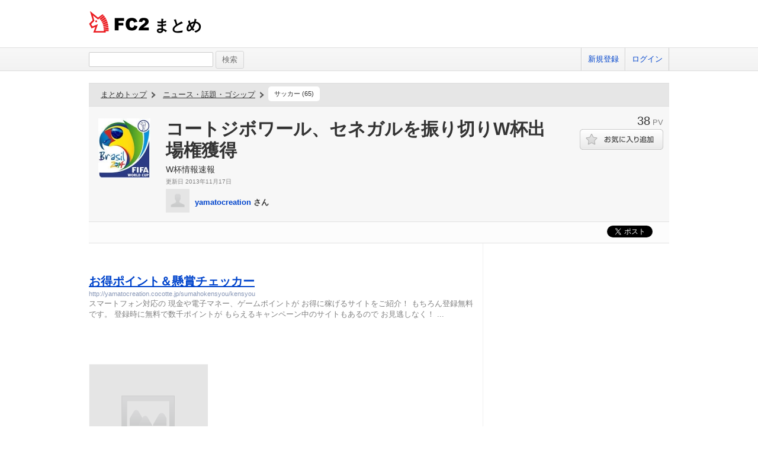

--- FILE ---
content_type: text/html; charset=UTF-8
request_url: https://summary.fc2.com/summary.php?summary_cd=230645
body_size: 11345
content:
<!DOCTYPE html>
<html lang="ja">

<head>
	<meta charset="utf-8">
	<meta name="viewport" content="width=device-width, initial-scale=1">
	<meta name="description" content="W杯情報速報">
	<meta name="keywords" content="FC2,まとめ,FC2まとめ,キュレーター,稼げる,話題,W杯情報速報">
	<meta name="author" content=""> 
		<title>コートジボワール、セネガルを振り切りW杯出場権獲得 - FC2まとめ</title>
	<link rel="shortcut icon" type="image/ico" href="//static.fc2.com/share/image/favicon.ico" />
	<link rel="stylesheet" type="text/css" href="//static.fc2.com/share/css/common.css" />
	<link rel="stylesheet" type="text/css" href="//static.fc2.com/share/fc2parts/css/share.css" />
	<!-- <link rel="stylesheet" type="text/css" href="http://design.fc2rs.com/sh_sozai_style.css" /> -->
	<link rel="stylesheet" type="text/css" href="//summary.fc2.com/css/summary_files/common.css" />
	<link rel="stylesheet" type="text/css" href="//summary.fc2.com/css/summary_files/share.css" />
	<link rel="stylesheet" type="text/css" href="//summary.fc2.com/css/sh_sozai_style.css" />
	<link rel="stylesheet" type="text/css" href="//static.fc2.com/summary/css/jquery-ui.min.css" />
	<link rel="stylesheet" type="text/css" href="//summary.fc2.com/css/common.css?20240111" />
	<script type="text/javascript" src="https://static.fc2.com/js/lib/jquery-3.7.1.min.js" integrity="sha384-1H217gwSVyLSIfaLxHbE7dRb3v4mYCKbpQvzx0cegeju1MVsGrX5xXxAvs/HgeFs" crossorigin="anonymous"></script>
	<script type="text/javascript" src="//summary.fc2.com/js/common.js?20240723" integrity="sha384-PQMf3DNAneXVcAr7sBg+W5XSIBFY42v772CBpjjmhssXkntsxoY55kVqRUYE+uS6"></script>
	<script type="text/javascript" src="/js/pwa/4d8N2N2F2o.js" integrity="sha384-0Yj6e0F5RrrpTdnFU8Hcil+zW/Dpe73yUuQ2/oV2wBwbu49Vho7vnKIWPWg4kASB"></script>
	<link rel="manifest" href="/manifest.json">

	<script>
		$(function() {
			$('[placeholder]').ahPlaceholder({
				placeholderColor: 'silver',
				placeholderAttr: 'placeholder',
				likeApple: false
			});
		});
	</script>
	<script>
		URL_HOME = 'https://summary.fc2.com/';
		URL_BASE = 'https://summary.fc2.com/';
		URL_S3_IMG = 'https://summary-img-sv.fc2.com/summaryfc2/';
	</script>

	<meta name="google-site-verification" content="WXpMgAFbJ1tlKmjJYbq3fqirqhigyatoyK1oJXwM3K0" />
</head>

<body>
	<header role="banner">
		<div id="sh_header">
			<h1>
				<a title="FC2まとめ" href="https://summary.fc2.com/index.php">まとめ											</a>
			</h1>
					</div>
	</header>

	<nav role="navigation">
		<div id="sh_header_box">
			<div id="sh_header_col">
				<div class="sh_search" role="search">
					<form action="./search.php" method="GET">
						<input type="text" name="q" id="q" class="sh_search_area" >
						<input type="submit" class="button" value="検索">
					</form>
				</div>
				<div class="sh_header_nav">
					<ul>
													<li>
								<a href="https://secure.id.fc2.com/signup.php?ref=summary">新規登録</a>
							</li>
							<li class="end">
								<a href="https://secure.id.fc2.com/?done=summary&amp;switch_language=ja">ログイン</a>
							</li>
											</ul>
									</div>
			</div>
		</div>
	</nav>

<div id="container">
<link rel="stylesheet" type="text/css" href="//summary.fc2.com/css/summary.css"/>
<script src="//summary.fc2.com/js/socialbutton.js" integrity="sha384-B60vb1fZkmAg9774GaS3teJiw6o1l3AraCalZ3i5J3I4Mg00xdNwCdT0p81yb8yH"></script>
<script src="//summary.fc2.com/js/summary.js?1768368639" integrity="sha384-umTAtksaoGZtj5L6yFlm6XZ1oUqhHFI0FJDmnVl/G+MkyL2BeOYU3yUeGcZZiKWc"></script>
<script>
	$(function() {
		$.post(
			URL_BASE.replace('http:', '').replace('https:', '') + 'api/summary/check.php',
			{
				summary_cd : $('#_summaryData').attr('data-summary_cd'),
				referer: '',
				iframe_flg: window != parent ? '1' : '0'
			}
		);
	});
</script>
<div class="summary01" role="main">

	<div id="_summaryData" data-summary_cd="230645"></div>

	<div class="summary01Header">
		<div class="summary01HTopic">
			<p class="summary01HTopLink">
	<a href="https://summary.fc2.com/index.php">まとめトップ</a>
	<!-- -&gt; -->
</p>
    <p class="summary01HCategory">
                    <a href="https://summary.fc2.com/index.php?category_cd=3">ニュース・話題・ゴシップ</a>
            <!-- -&gt; -->
            </p>
<ul class="summary01HTList">
			<li class="summary01HTLItem">
			<a href="https://summary.fc2.com/topic.php?topic_cd=215">サッカー&nbsp;(65)</a>
		</li>
	</ul>
		</div>
		<div class="summary01HMain">
			<p class="summary01HMThumb">
				<img src="https://summary-img-sv.fc2.com/summaryfc2/img/summary/widget/230645.jpeg?2013111824635" onerror="setErrorImg(this, 'img', '100');" />
			</p>
			<div class="summary01HMContents">
				<h1 class="summary01HMCTitle">コートジボワール、セネガルを振り切りW杯出場権獲得</h1>
								<div class="summary01HMCDetail01">
					<p class="summary01HMCD01Description">W杯情報速報</p>
					<p class="summary01HMCD01UpdDate replaceLocalDatetime" data-date="2013-11-18 02:46:35" data-date-format="更新日 %Y年%m月%d日"></p>
				</div>
				<p class="summary01HMCUserThumb">
					<img src="https://summary.fc2.com/img/no_user_img.gif" onerror="setErrorImg(this, 'user_img', '40');" />
				</p>
				<p class="summary01HMCUserName">
					<a href="https://summary.fc2.com/user.php?user_cd=6459710">yamatocreation</a>&nbsp;さん
				</p>
			</div>
		</div>
		<div class="summary01HSub">
			<p class="summary01HSPv">
				<span class="summary01HSPNum">38</span>
				<span class="summary01HSPLabel">PV</span>
			</p>
							<p class="summary01HSFavorite">
						<span class="summary01HSFButton">
							<a class="favoriteSummary favoriteOff" data-favorite_cd="230645" data-type="summary" data-method="changeFavorite"></a>
						</span>
				</p>
								</div>

	</div>
	<div id="socialButtons" class="clearfix">
			<div class="twitter"></div>
			<!-- facebook -->
			<div id="fb-root"></div>
			<script async defer crossorigin="anonymous" src="https://connect.facebook.net/ja_JP/sdk.js#xfbml=1&version=v20.0" nonce="TNQAAGNd"></script>
			<div class="fb-share-button" data-href="https://summary.fc2.com/summary.php?summary_cd=230645" data-layout="button_count"><a target="_blank" href="https://www.facebook.com/sharer/sharer.php?u=https://summary.fc2.com/summary.php?summary_cd=230645&amp;src=sdkpreparse" class="fb-xfbml-parse-ignore">シェアする</a></div>
			<!-- facebook -->
			<div class="hatena" ></div>
		</div>


	
	<div id="summaryWidgetBox">
		<div id="widgetItemList">
							
				
				<div class="widgetItem">
														<div class="toolbar03">
			<p>
									<a href="#" class="favoriteWidget favoriteOff" title="お気に入りに追加する" data-favorite_cd="230647" data-type="widget" data-method="changeFavorite"><span class="favorite">お気に入りにボタン</span></a>
								<a href="https://summary.fc2.com/widget.php?widget_cd=230647" class="widgetDetail" title="詳細" data-favorite_cd="230647"><span class="widget">詳細</span></a>
			</p>
		</div>
	<div class="_widgetItemContentsData" data-item_contents=" { &quot;type&quot;:&quot;link&quot;,&quot;widget_cd&quot;:&quot;230647&quot;,&quot;summary_cd&quot;:&quot;&quot;,&quot;title&quot;:&quot;%E3%81%8A%E5%BE%97%E3%83%9D%E3%82%A4%E3%83%B3%E3%83%88%EF%BC%86%E6%87%B8%E8%B3%9E%E3%83%81%E3%82%A7%E3%83%83%E3%82%AB%E3%83%BC&quot;,&quot;text&quot;:&quot;%E3%82%B9%E3%83%9E%E3%83%BC%E3%83%88%E3%83%95%E3%82%A9%E3%83%B3%E5%AF%BE%E5%BF%9C%E3%81%AE%20%E7%8F%BE%E9%87%91%E3%82%84%E9%9B%BB%E5%AD%90%E3%83%9E%E3%83%8D%E3%83%BC%E3%80%81%E3%82%B2%E3%83%BC%E3%83%A0%E3%83%9D%E3%82%A4%E3%83%B3%E3%83%88%E3%81%8C%20%E3%81%8A%E5%BE%97%E3%81%AB%E7%A8%BC%E3%81%92%E3%82%8B%E3%82%B5%E3%82%A4%E3%83%88%E3%82%92%E3%81%94%E7%B4%B9%E4%BB%8B%EF%BC%81%20%E3%82%82%E3%81%A1%E3%82%8D%E3%82%93%E7%99%BB%E9%8C%B2%E7%84%A1%E6%96%99%E3%81%A7%E3%81%99%E3%80%82%20%E7%99%BB%E9%8C%B2%E6%99%82%E3%81%AB%E7%84%A1%E6%96%99%E3%81%A7%E6%95%B0%E5%8D%83%E3%83%9D%E3%82%A4%E3%83%B3%E3%83%88%E3%81%8C%20%E3%82%82%E3%82%89%E3%81%88%E3%82%8B%E3%82%AD%E3%83%A3%E3%83%B3%E3%83%9A%E3%83%BC%E3%83%B3%E4%B8%AD%E3%81%AE%E3%82%B5%E3%82%A4%E3%83%88%E3%82%82%E3%81%82%E3%82%8B%E3%81%AE%E3%81%A7%20%E3%81%8A%E8%A6%8B%E9%80%83%E3%81%97%E3%81%AA%E3%81%8F%EF%BC%81%20...&quot;,&quot;description&quot;:&quot;&quot;,&quot;img_file_name&quot;:&quot;&quot;,&quot;video_cd&quot;:&quot;&quot;,&quot;video_type&quot;:&quot;&quot;,&quot;cite&quot;:&quot;&quot;,&quot;cite_url&quot;:&quot;http%3A%2F%2Fyamatocreation.cocotte.jp%2Fsumahokensyou%2Fkensyou&quot;,&quot;status&quot;:&quot;&quot;,&quot;img_url&quot;:&quot;&quot;,&quot;video_player&quot;:&quot;&quot; } "></div>

<div class="widgetItemContents link" data-type="link">
	<div class="contents">
                    <div class="title">
                <p>
                    <a href="http://yamatocreation.cocotte.jp/sumahokensyou/kensyou" target="_blank">お得ポイント＆懸賞チェッカー</a>
                </p>
            </div>

            <div class="url">
                <p>
                    <a href="http://yamatocreation.cocotte.jp/sumahokensyou/kensyou" target="_blank">http://yamatocreation.cocotte.jp/sumahokensyou/kensyou</a>
                </p>
		    </div>
        		<div class="text">
			<p>スマートフォン対応の 現金や電子マネー、ゲームポイントが お得に稼げるサイトをご紹介！ もちろん登録無料です。 登録時に無料で数千ポイントが もらえるキャンペーン中のサイトもあるので お見逃しなく！ ...</p>
		</div>
		<div class="description">
			<p></p>
		</div>
	</div>
</div>
									</div>
							
				
				<div class="widgetItem">
														<div class="toolbar03">
			<p>
									<a href="#" class="favoriteWidget favoriteOff" title="お気に入りに追加する" data-favorite_cd="230649" data-type="widget" data-method="changeFavorite"><span class="favorite">お気に入りにボタン</span></a>
								<a href="https://summary.fc2.com/widget.php?widget_cd=230649" class="widgetDetail" title="詳細" data-favorite_cd="230649"><span class="widget">詳細</span></a>
			</p>
		</div>
	<div class="_widgetItemContentsData" data-item_contents=" { &quot;type&quot;:&quot;img&quot;,&quot;widget_cd&quot;:&quot;230649&quot;,&quot;summary_cd&quot;:&quot;&quot;,&quot;title&quot;:&quot;&quot;,&quot;text&quot;:&quot;&quot;,&quot;description&quot;:&quot;&quot;,&quot;img_file_name&quot;:&quot;230649.jpeg&quot;,&quot;video_cd&quot;:&quot;&quot;,&quot;video_type&quot;:&quot;&quot;,&quot;cite&quot;:&quot;static.goal.com&quot;,&quot;cite_url&quot;:&quot;http%3A%2F%2Fstatic.goal.com%2F341300%2F341348hp2.jpg&quot;,&quot;status&quot;:&quot;&quot;,&quot;img_url&quot;:&quot;https%3A%2F%2Fsummary-sv.fc2.com%2Fapi%2Fresize_img.php%3Fsrc%3Dhttps%253A%252F%252Fsummary-img-sv.fc2.com%252Fsummaryfc2%252Fimg%252Fsummary%252Fwidget%252F230649.jpeg%26width%3D300%26height%3D600%26upd_date%3D2013-11-18%2002%3A29%3A25&quot;,&quot;video_player&quot;:&quot;&quot; } "></div>

<div class="widgetItemContents img" data-type="img">
	<div class="contents">
		<div class="lbox lbox-img">
			<div class="img">
				<p>
					<a class="pu" href="https://summary.fc2.com/widget.php?widget_cd=230649">
										<img src="https://summary-sv.fc2.com/api/resize_img.php?src=https%3A%2F%2Fsummary-img-sv.fc2.com%2Fsummaryfc2%2Fimg%2Fsummary%2Fwidget%2F230649.jpeg&amp;width=300&amp;height=600&amp;upd_date=2013-11-18 02:29:25" onerror="setErrorImg(this, 'img', '100');" alt="Image230649" title="Image230649" />
										</a>
				</p>
			</div>
							<div class="cite">
					<p>
						<span class="label">出典</span>
						<span class="value">
							<a href="http://static.goal.com/341300/341348hp2.jpg" target="_blank">
								static.goal.com
							</a>
						</span>
					</p>
				</div>
					</div>
		<div class="rbox rbox-img">
			<div class="title">
				<p>
					<a class="pu" href="https://summary.fc2.com/widget.php?widget_cd=230649"></a>
				</p>
			</div>
			<div class="description">
		<p></p>
			</div>
		</div>
	</div>
</div>
											</div>
							
				
				<div class="widgetItem">
														<div class="toolbar03">
			<p>
									<a href="#" class="favoriteWidget favoriteOff" title="お気に入りに追加する" data-favorite_cd="230650" data-type="widget" data-method="changeFavorite"><span class="favorite">お気に入りにボタン</span></a>
								<a href="https://summary.fc2.com/widget.php?widget_cd=230650" class="widgetDetail" title="詳細" data-favorite_cd="230650"><span class="widget">詳細</span></a>
			</p>
		</div>
	<div class="_widgetItemContentsData" data-item_contents=" { &quot;type&quot;:&quot;text&quot;,&quot;widget_cd&quot;:&quot;230650&quot;,&quot;summary_cd&quot;:&quot;&quot;,&quot;title&quot;:&quot;&quot;,&quot;text&quot;:&quot;%EF%BC%91%EF%BC%96%E6%97%A5%E3%81%AB%E8%A1%8C%E3%82%8F%E3%82%8C%E3%81%9F%E3%83%AF%E3%83%BC%E3%83%AB%E3%83%89%E3%82%AB%E3%83%83%E3%83%97%EF%BC%88W%E6%9D%AF%EF%BC%89%E3%83%BB%E3%82%A2%E3%83%95%E3%83%AA%E3%82%AB%E6%9C%80%E7%B5%82%E4%BA%88%E9%81%B8%E3%82%BB%E3%82%AB%E3%83%B3%E3%83%89%E3%83%AC%E3%82%B0%E3%81%AE%E3%82%BB%E3%83%8D%E3%82%AC%E3%83%AB%E5%AF%BE%E3%82%B3%E3%83%BC%E3%83%88%E3%82%B8%E3%83%9C%E3%83%AF%E3%83%BC%E3%83%AB%E3%81%AF%EF%BC%91%E3%83%BC%EF%BC%91%E3%81%AE%E5%BC%95%E3%81%8D%E5%88%86%E3%81%91%E3%81%AB%E7%B5%82%E3%82%8F%E3%82%8A%E3%80%81%EF%BC%92%E8%A9%A6%E5%90%88%E5%90%88%E8%A8%88%EF%BC%94%E3%83%BC%EF%BC%92%E3%81%A7%E3%82%B3%E3%83%BC%E3%83%88%E3%82%B8%E3%83%9C%E3%83%AF%E3%83%BC%E3%83%AB%E3%81%8C%E6%9C%AC%E5%A4%A7%E4%BC%9A%E5%87%BA%E5%A0%B4%E3%82%92%E6%B1%BA%E3%82%81%E3%81%9F%E3%80%82%0A%0A%E6%95%B5%E5%9C%B0%E3%81%A7%E3%81%AE%E3%83%95%E3%82%A1%E3%83%BC%E3%82%B9%E3%83%88%E3%83%AC%E3%82%B0%E3%82%92%EF%BC%91%E3%83%BC%EF%BC%93%E3%81%A7%E8%90%BD%E3%81%A8%E3%81%97%E3%81%9F%E3%82%BB%E3%83%8D%E3%82%AC%E3%83%AB%E3%81%AF%E3%80%81%E3%82%A2%E3%83%95%E3%83%AA%E3%82%AB%E3%82%B5%E3%83%83%E3%82%AB%E3%83%BC%E9%80%A3%E7%9B%9F%E3%81%8B%E3%82%89%E3%83%9B%E3%83%BC%E3%83%A0%E3%82%B2%E3%83%BC%E3%83%A0%E9%96%8B%E5%82%AC%E3%82%92%EF%BC%91%E5%B9%B4%E9%96%93%E7%A6%81%E6%AD%A2%E3%81%95%E3%82%8C%E3%81%A6%E3%81%84%E3%82%8B%E3%81%9F%E3%82%81%E3%80%81%E3%81%93%E3%81%AE%E3%82%BB%E3%82%AB%E3%83%B3%E3%83%89%E3%83%AC%E3%82%B0%E3%81%AF%E3%83%A2%E3%83%AD%E3%83%83%E3%82%B3%E3%81%AE%E3%82%AB%E3%82%B5%E3%83%96%E3%83%A9%E3%83%B3%E3%82%AB%E3%81%A7%E9%96%8B%E5%82%AC%E3%81%95%E3%82%8C%E3%81%9F%E3%80%82&quot;,&quot;description&quot;:&quot;&quot;,&quot;img_file_name&quot;:&quot;&quot;,&quot;video_cd&quot;:&quot;&quot;,&quot;video_type&quot;:&quot;&quot;,&quot;cite&quot;:&quot;&quot;,&quot;cite_url&quot;:&quot;&quot;,&quot;status&quot;:&quot;&quot;,&quot;img_url&quot;:&quot;&quot;,&quot;video_player&quot;:&quot;&quot; } "></div>

<div class="widgetItemContents text" data-type="text">
	<div class="contents">
		<p class="text">１６日に行われたワールドカップ（W杯）・アフリカ最終予選セカンドレグのセネガル対コートジボワールは１ー１の引き分けに終わり、２試合合計４ー２でコートジボワールが本大会出場を決めた。<br />
<br />
敵地でのファーストレグを１ー３で落としたセネガルは、アフリカサッカー連盟からホームゲーム開催を１年間禁止されているため、このセカンドレグはモロッコのカサブランカで開催された。</p>
	</div>
</div>
									</div>
							
				
				<div class="widgetItem">
														<div class="toolbar03">
			<p>
									<a href="#" class="favoriteWidget favoriteOff" title="お気に入りに追加する" data-favorite_cd="230651" data-type="widget" data-method="changeFavorite"><span class="favorite">お気に入りにボタン</span></a>
								<a href="https://summary.fc2.com/widget.php?widget_cd=230651" class="widgetDetail" title="詳細" data-favorite_cd="230651"><span class="widget">詳細</span></a>
			</p>
		</div>
	<div class="_widgetItemContentsData" data-item_contents=" { &quot;type&quot;:&quot;text&quot;,&quot;widget_cd&quot;:&quot;230651&quot;,&quot;summary_cd&quot;:&quot;&quot;,&quot;title&quot;:&quot;&quot;,&quot;text&quot;:&quot;%E4%B8%AD%E7%AB%8B%E5%9C%B0%E3%81%A0%E3%82%8D%E3%81%86%E3%81%A8%E3%82%B4%E3%83%BC%E3%83%AB%E3%82%92%E5%A5%AA%E3%82%8F%E3%81%AA%E3%81%91%E3%82%8C%E3%81%B0%E3%81%84%E3%81%91%E3%81%AA%E3%81%84%E3%82%BB%E3%83%8D%E3%82%AC%E3%83%AB%E3%81%AF%EF%BC%91%EF%BC%93%E5%88%86%E3%80%81%E5%8F%B3%E3%81%8B%E3%82%89%E3%81%AE%E3%82%AF%E3%83%AD%E3%82%B9%E3%81%AB%E3%83%91%E3%83%94%E3%82%B9%E3%83%BB%E3%82%B7%E3%82%BB%E3%81%8C%E3%83%98%E3%83%87%E3%82%A3%E3%83%B3%E3%82%B0%E3%81%A7%E5%90%88%E3%82%8F%E3%81%9B%E3%82%8B%E3%81%A8%E3%80%81%E3%82%B4%E3%83%BC%E3%83%AB%E5%8F%B3%E3%82%92%E3%81%A8%E3%82%89%E3%81%88%E3%81%9D%E3%81%86%E3%81%AB%E3%81%AA%E3%81%A3%E3%81%9F%E3%80%82%E3%81%97%E3%81%8B%E3%81%97%E3%80%81%E3%83%AF%E3%83%B3%E3%83%90%E3%82%A6%E3%83%B3%E3%83%89%E3%81%97%E3%81%9F%E3%83%9C%E3%83%BC%E3%83%AB%E3%82%92%E3%83%89%E3%83%AD%E3%82%B0%E3%83%90%E3%81%AB%E3%82%AA%E3%83%BC%E3%83%90%E3%83%BC%E3%83%98%E3%83%83%E3%83%89%E3%81%A7%E3%82%AF%E3%83%AA%E3%82%A2%E3%81%95%E3%82%8C%E3%81%A6%E3%80%81%E5%BE%97%E7%82%B9%E3%81%AB%E3%81%AF%E3%81%AA%E3%82%89%E3%81%AA%E3%81%84%E3%80%82%0A%0A%E3%81%9D%E3%81%AE%E5%BE%8C%E3%81%AF%E6%8B%AE%E6%8A%97%E3%81%97%E3%81%9F%E5%B1%95%E9%96%8B%E3%81%8C%E7%B6%9A%E3%81%8D%E3%80%81%EF%BC%90%E3%83%BC%EF%BC%90%E3%81%A7%E6%8A%98%E3%82%8A%E8%BF%94%E3%81%97%E3%81%9F%E3%80%82%0A%0A%E5%BE%8C%E5%8D%8A%E3%81%AE%E7%AB%8B%E3%81%A1%E4%B8%8A%E3%81%8C%E3%82%8A%E3%80%81%E3%82%BB%E3%83%8D%E3%82%AC%E3%83%AB%E3%81%AFP%E3%83%BB%E3%82%B7%E3%82%BB%E3%81%8C%E6%B1%BA%E5%AE%9A%E6%A9%9F%E3%82%92%E5%BE%97%E3%82%8B%E3%81%8C%E3%80%81%E7%9B%B8%E6%89%8BGK%E3%83%90%E3%83%AA%E3%83%BC%E3%81%AE%E8%B6%B3%E3%81%AB%E9%98%BB%E3%81%BE%E3%82%8C%E3%81%A6%E3%82%B4%E3%83%BC%E3%83%AB%E3%81%AA%E3%82%89%E3%81%9A%E3%80%82%E5%BF%85%E6%AD%BB%E3%81%AB%E3%82%B4%E3%83%BC%E3%83%AB%E3%82%92%E7%9B%AE%E6%8C%87%E3%81%99%E3%82%BB%E3%83%8D%E3%82%AC%E3%83%AB%E3%81%A0%E3%81%8C%E3%80%81%E3%82%B3%E3%83%BC%E3%83%88%E3%82%B8%E3%83%9C%E3%83%AF%E3%83%BC%E3%83%AB%E3%81%AE%E4%B8%AD%E5%A4%AE%E3%81%AE%E5%AE%88%E3%82%8A%E3%81%8C%E5%9B%BA%E3%81%8F%E3%80%81%E3%81%AA%E3%81%8B%E3%81%AA%E3%81%8B%E6%94%BB%E3%82%81%E3%81%8D%E3%82%8C%E3%81%AA%E3%81%84%E3%80%82%0A%0A%E6%89%93%E9%96%8B%E3%81%A7%E3%81%8D%E3%81%AA%E3%81%84%E5%8E%B3%E3%81%97%E3%81%84%E6%99%82%E9%96%93%E5%B8%AF%E3%81%8C%E7%B6%9A%E3%81%84%E3%81%9F%E3%82%BB%E3%83%8D%E3%82%AC%E3%83%AB%E3%81%AF%E3%80%81%EF%BC%97%EF%BC%97%E5%88%86%E3%81%AB%E3%82%88%E3%81%86%E3%82%84%E3%81%8F%E5%85%88%E5%88%B6%E7%82%B9%E3%82%92%E5%A5%AA%E3%81%A3%E3%81%9F%E3%80%82%E3%83%9E%E3%83%8D%E3%81%8C%E5%80%92%E3%81%95%E3%82%8C%E3%81%A6%E5%BE%97%E3%81%9FPK%E3%82%92%E3%82%BD%E3%82%A6%E3%81%8C%E6%B1%BA%E3%82%81%E3%81%A6%E3%80%81%E3%81%A4%E3%81%84%E3%81%AB%EF%BC%91%E3%83%BC%EF%BC%90%E3%80%82%E3%81%93%E3%82%8C%E3%81%A7%E3%82%BB%E3%83%8D%E3%82%AC%E3%83%AB%E3%81%8C%E8%BF%BD%E3%81%84%E4%B8%8A%E3%81%92%E3%83%A0%E3%83%BC%E3%83%89%E3%81%A8%E3%81%AA%E3%81%A3%E3%81%9F%E3%80%82%0A%0A%0A%0A%E7%B5%82%E7%9B%A4%E3%81%AF%E3%82%BB%E3%83%8D%E3%82%AC%E3%83%AB%E3%81%8C%E4%B8%80%E6%96%B9%E7%9A%84%E3%81%AB%E6%94%BB%E3%82%81%E3%82%8B%E5%B1%95%E9%96%8B%E3%81%A8%E3%81%AA%E3%82%8A%E3%80%81%E4%B8%A1%E3%82%B5%E3%82%A4%E3%83%89%E3%81%8B%E3%82%89%E4%BD%95%E5%BA%A6%E3%82%82%E3%82%AF%E3%83%AD%E3%82%B9%E3%83%9C%E3%83%BC%E3%83%AB%E3%81%8C%E5%85%A5%E3%81%A3%E3%81%9F%E3%80%82%E3%81%97%E3%81%8B%E3%81%97%E3%80%81%E3%82%A2%E3%83%87%E3%82%A3%E3%82%B7%E3%83%A7%E3%83%8A%E3%83%AB%E3%82%BF%E3%82%A4%E3%83%A0%E3%81%AE%E6%B1%BA%E5%AE%9A%E6%A9%9F%E3%81%A7%E3%82%82%EF%BC%92%E7%82%B9%E7%9B%AE%E3%81%AF%E5%A5%AA%E3%81%88%E3%81%AA%E3%81%84%E3%80%82%0A%0A%E3%81%99%E3%82%8B%E3%81%A8%E3%82%B3%E3%83%BC%E3%83%88%E3%82%B8%E3%83%9C%E3%83%AF%E3%83%BC%E3%83%AB%E3%81%AF%E3%80%81%EF%BC%99%EF%BC%94%E5%88%86%E3%81%AB%E3%82%AB%E3%83%AB%E3%83%BC%E3%81%8C%E3%82%B4%E3%83%BC%E3%83%AB%E3%83%8D%E3%83%83%E3%83%88%E3%82%92%E6%8F%BA%E3%82%89%E3%81%97%E3%80%81%E9%A3%9F%E3%81%84%E4%B8%8B%E3%81%8C%E3%82%8B%E3%82%BB%E3%83%8D%E3%82%AC%E3%83%AB%E3%81%AB%E5%BC%95%E5%B0%8E%E3%82%92%E6%B8%A1%E3%81%97%E3%81%9F%E3%80%82%EF%BC%92%E8%A9%A6%E5%90%88%E5%90%88%E8%A8%88%E3%82%B9%E3%82%B3%E3%82%A2%EF%BC%94%E3%83%BC%EF%BC%92%E3%81%A7%E3%80%81%E3%82%B3%E3%83%BC%E3%83%88%E3%82%B8%E3%83%9C%E3%83%AF%E3%83%BC%E3%83%AB%E3%81%8C%E6%9C%AC%E5%A4%A7%E4%BC%9A%E8%A1%8C%E3%81%8D%E3%82%92%E6%B1%BA%E3%82%81%E3%81%A6%E3%81%84%E3%82%8B%E3%80%82&quot;,&quot;description&quot;:&quot;&quot;,&quot;img_file_name&quot;:&quot;&quot;,&quot;video_cd&quot;:&quot;&quot;,&quot;video_type&quot;:&quot;&quot;,&quot;cite&quot;:&quot;&quot;,&quot;cite_url&quot;:&quot;&quot;,&quot;status&quot;:&quot;&quot;,&quot;img_url&quot;:&quot;&quot;,&quot;video_player&quot;:&quot;&quot; } "></div>

<div class="widgetItemContents text" data-type="text">
	<div class="contents">
		<p class="text">中立地だろうとゴールを奪わなければいけないセネガルは１３分、右からのクロスにパピス・シセがヘディングで合わせると、ゴール右をとらえそうになった。しかし、ワンバウンドしたボールをドログバにオーバーヘッドでクリアされて、得点にはならない。<br />
<br />
その後は拮抗した展開が続き、０ー０で折り返した。<br />
<br />
後半の立ち上がり、セネガルはP・シセが決定機を得るが、相手GKバリーの足に阻まれてゴールならず。必死にゴールを目指すセネガルだが、コートジボワールの中央の守りが固く、なかなか攻めきれない。<br />
<br />
打開できない厳しい時間帯が続いたセネガルは、７７分にようやく先制点を奪った。マネが倒されて得たPKをソウが決めて、ついに１ー０。これでセネガルが追い上げムードとなった。<br />
<br />
<br />
<br />
終盤はセネガルが一方的に攻める展開となり、両サイドから何度もクロスボールが入った。しかし、アディショナルタイムの決定機でも２点目は奪えない。<br />
<br />
するとコートジボワールは、９４分にカルーがゴールネットを揺らし、食い下がるセネガルに引導を渡した。２試合合計スコア４ー２で、コートジボワールが本大会行きを決めている。</p>
	</div>
</div>
									</div>
							
				
				<div class="widgetItem">
														<div class="toolbar03">
			<p>
									<a href="#" class="favoriteWidget favoriteOff" title="お気に入りに追加する" data-favorite_cd="230652" data-type="widget" data-method="changeFavorite"><span class="favorite">お気に入りにボタン</span></a>
								<a href="https://summary.fc2.com/widget.php?widget_cd=230652" class="widgetDetail" title="詳細" data-favorite_cd="230652"><span class="widget">詳細</span></a>
			</p>
		</div>
	<div class="_widgetItemContentsData" data-item_contents=" { &quot;type&quot;:&quot;quote&quot;,&quot;widget_cd&quot;:&quot;230652&quot;,&quot;summary_cd&quot;:&quot;&quot;,&quot;title&quot;:&quot;&quot;,&quot;text&quot;:&quot;goal.com&quot;,&quot;description&quot;:&quot;&quot;,&quot;img_file_name&quot;:&quot;&quot;,&quot;video_cd&quot;:&quot;&quot;,&quot;video_type&quot;:&quot;&quot;,&quot;cite&quot;:&quot;goal.com&quot;,&quot;cite_url&quot;:&quot;http%3A%2F%2Fwww.goal.com%2Fjp%2Fmatch%2F124156%2F%25E3%2582%25BB%25E3%2583%258D%25E3%2582%25AC%25E3%2583%25AB-vs-%25E3%2582%25B3%25E3%2583%25BC%25E3%2583%2588%25E3%2582%25B8%25E3%2583%259C%25E3%2583%25AF%25E3%2583%25BC%25E3%2583%25AB%2Freport&quot;,&quot;status&quot;:&quot;&quot;,&quot;img_url&quot;:&quot;&quot;,&quot;video_player&quot;:&quot;&quot; } "></div>

<div class="widgetItemContents quote" data-type="quote">
	<div class="contents">
		<div class="text">
			<p>
				<span><span class="iconQuote"></span>goal.com</span>
			</p>
		</div>
					<div class="cite">
				<p>
					<span class="label">出典</span>
                                                    <span class="value">
                                <a href="http://www.goal.com/jp/match/124156/%E3%82%BB%E3%83%8D%E3%82%AC%E3%83%AB-vs-%E3%82%B3%E3%83%BC%E3%83%88%E3%82%B8%E3%83%9C%E3%83%AF%E3%83%BC%E3%83%AB/report" target="_blank">
                                    goal.com
                                </a>
                            </span> 
                        				</p>
			</div>
				<div class="description">
			<p></p>
		</div>
	</div>
</div>
									</div>
																
				
				<div class="widgetItem">
														<div class="toolbar03">
			<p>
									<a href="#" class="favoriteWidget favoriteOff" title="お気に入りに追加する" data-favorite_cd="230646" data-type="widget" data-method="changeFavorite"><span class="favorite">お気に入りにボタン</span></a>
								<a href="https://summary.fc2.com/widget.php?widget_cd=230646" class="widgetDetail" title="詳細" data-favorite_cd="230646"><span class="widget">詳細</span></a>
			</p>
		</div>
	<div class="_widgetItemContentsData" data-item_contents=" { &quot;type&quot;:&quot;link&quot;,&quot;widget_cd&quot;:&quot;230646&quot;,&quot;summary_cd&quot;:&quot;&quot;,&quot;title&quot;:&quot;%E3%80%90%E3%82%B5%E3%83%83%E3%82%AB%E3%83%BC%E3%80%91%E3%82%AB%E3%83%A1%E3%83%AB%E3%83%BC%E3%83%B3%E3%80%81%E3%83%81%E3%83%A5%E3%83%8B%E3%82%B8%E3%82%A2%E3%81%8B%E3%82%89%EF%BC%94%E5%BE%97%E7%82%B9%E3%81%A7W%E6%9D%AF%E5%87%BA%E5%A0%B4%E6%A8%A9%E7%8D%B2%E5%BE%97%20-%20FC2%E3%81%BE%E3%81%A8%E3%82%81&quot;,&quot;text&quot;:&quot;W%E6%9D%AF%E6%83%85%E5%A0%B1%E9%80%9F%E5%A0%B1&quot;,&quot;description&quot;:&quot;&quot;,&quot;img_file_name&quot;:&quot;&quot;,&quot;video_cd&quot;:&quot;&quot;,&quot;video_type&quot;:&quot;&quot;,&quot;cite&quot;:&quot;&quot;,&quot;cite_url&quot;:&quot;http%3A%2F%2Fsummary.fc2.com%2Fsummary.php%3Fsummary_cd%3D230635&quot;,&quot;status&quot;:&quot;&quot;,&quot;img_url&quot;:&quot;&quot;,&quot;video_player&quot;:&quot;&quot; } "></div>

<div class="widgetItemContents link" data-type="link">
	<div class="contents">
                    <div class="title">
                <p>
                    <a href="http://summary.fc2.com/summary.php?summary_cd=230635" target="_blank">【サッカー】カメルーン、チュニジアから４得点でW杯出場権獲得 - FC2まとめ</a>
                </p>
            </div>

            <div class="url">
                <p>
                    <a href="http://summary.fc2.com/summary.php?summary_cd=230635" target="_blank">http://summary.fc2.com/summary.php?summary_cd=230635</a>
                </p>
		    </div>
        		<div class="text">
			<p>W杯情報速報</p>
		</div>
		<div class="description">
			<p></p>
		</div>
	</div>
</div>
									</div>
							
				
				<div class="widgetItem">
														<div class="toolbar03">
			<p>
									<a href="#" class="favoriteWidget favoriteOff" title="お気に入りに追加する" data-favorite_cd="230648" data-type="widget" data-method="changeFavorite"><span class="favorite">お気に入りにボタン</span></a>
								<a href="https://summary.fc2.com/widget.php?widget_cd=230648" class="widgetDetail" title="詳細" data-favorite_cd="230648"><span class="widget">詳細</span></a>
			</p>
		</div>
	<div class="_widgetItemContentsData" data-item_contents=" { &quot;type&quot;:&quot;link&quot;,&quot;widget_cd&quot;:&quot;230648&quot;,&quot;summary_cd&quot;:&quot;&quot;,&quot;title&quot;:&quot;%E3%81%8A%E5%BE%97%E3%83%9D%E3%82%A4%E3%83%B3%E3%83%88%EF%BC%86%E6%87%B8%E8%B3%9E%E3%83%81%E3%82%A7%E3%83%83%E3%82%AB%E3%83%BC&quot;,&quot;text&quot;:&quot;%E3%82%B9%E3%83%9E%E3%83%BC%E3%83%88%E3%83%95%E3%82%A9%E3%83%B3%E5%AF%BE%E5%BF%9C%E3%81%AE%20%E7%8F%BE%E9%87%91%E3%82%84%E9%9B%BB%E5%AD%90%E3%83%9E%E3%83%8D%E3%83%BC%E3%80%81%E3%82%B2%E3%83%BC%E3%83%A0%E3%83%9D%E3%82%A4%E3%83%B3%E3%83%88%E3%81%8C%20%E3%81%8A%E5%BE%97%E3%81%AB%E7%A8%BC%E3%81%92%E3%82%8B%E3%82%B5%E3%82%A4%E3%83%88%E3%82%92%E3%81%94%E7%B4%B9%E4%BB%8B%EF%BC%81%20%E3%82%82%E3%81%A1%E3%82%8D%E3%82%93%E7%99%BB%E9%8C%B2%E7%84%A1%E6%96%99%E3%81%A7%E3%81%99%E3%80%82%20%E7%99%BB%E9%8C%B2%E6%99%82%E3%81%AB%E7%84%A1%E6%96%99%E3%81%A7%E6%95%B0%E5%8D%83%E3%83%9D%E3%82%A4%E3%83%B3%E3%83%88%E3%81%8C%20%E3%82%82%E3%82%89%E3%81%88%E3%82%8B%E3%82%AD%E3%83%A3%E3%83%B3%E3%83%9A%E3%83%BC%E3%83%B3%E4%B8%AD%E3%81%AE%E3%82%B5%E3%82%A4%E3%83%88%E3%82%82%E3%81%82%E3%82%8B%E3%81%AE%E3%81%A7%20%E3%81%8A%E8%A6%8B%E9%80%83%E3%81%97%E3%81%AA%E3%81%8F%EF%BC%81%20...&quot;,&quot;description&quot;:&quot;&quot;,&quot;img_file_name&quot;:&quot;&quot;,&quot;video_cd&quot;:&quot;&quot;,&quot;video_type&quot;:&quot;&quot;,&quot;cite&quot;:&quot;&quot;,&quot;cite_url&quot;:&quot;http%3A%2F%2Fyamatocreation.cocotte.jp%2Fsumahokensyou%2Fkensyou&quot;,&quot;status&quot;:&quot;&quot;,&quot;img_url&quot;:&quot;&quot;,&quot;video_player&quot;:&quot;&quot; } "></div>

<div class="widgetItemContents link" data-type="link">
	<div class="contents">
                    <div class="title">
                <p>
                    <a href="http://yamatocreation.cocotte.jp/sumahokensyou/kensyou" target="_blank">お得ポイント＆懸賞チェッカー</a>
                </p>
            </div>

            <div class="url">
                <p>
                    <a href="http://yamatocreation.cocotte.jp/sumahokensyou/kensyou" target="_blank">http://yamatocreation.cocotte.jp/sumahokensyou/kensyou</a>
                </p>
		    </div>
        		<div class="text">
			<p>スマートフォン対応の 現金や電子マネー、ゲームポイントが お得に稼げるサイトをご紹介！ もちろん登録無料です。 登録時に無料で数千ポイントが もらえるキャンペーン中のサイトもあるので お見逃しなく！ ...</p>
		</div>
		<div class="description">
			<p></p>
		</div>
	</div>
</div>
									</div>
					</div>
		<div class="paging" data-p="1">
	<ul>
					<li class="paging_left">
				<span><!-- &lt;&lt; --></span>
			</li>
																<li class="active">
						<span>1</span>
					</li>
														<li class="paging_right">
				<span><!-- &gt;&gt; --></span>
			</li>
			</ul>
</div>	</div>

	<div id="summarySubBox">
			</div>

	<div id="summaryOtherList" class="clearfix">
		<div class="summaryOtherList01"></div>
		<div class="summaryOtherList02"></div>
	</div>

</div><!-- /main -->



		</div><!-- /container -->

		
		
		<footer role="contentinfo">
			<!-- ja版共通フッタここから -->
			<div id="sh_fc2footer_fix">
				<div id="sh_fc2footer_menu">
					<div id="sh_fc2tooter_tab">
						<div><span class="sh_footer_rnd5"></span><span class="sh_footer_rnd4"></span><span
								class="sh_footer_rnd3"></span><span class="sh_footer_rnd2"></span><span
								class="sh_footer_rnd1"></span></div>
						<ul>
							<li class="sh_request"><a href="https://request.fc2.com/search_wish.php?ct1=88"
									title="FC2リクエストへ">リクエスト</a></li>
							<li class="sh_kiyaku"><a href="https://help.fc2.com/summary/tos/ja/#service_summary"
									title="サービス利用規約へ">利用規約</a></li>
							<li class="sh_shogai"><a href="https://fc2support.blog.fc2.com/">障害情報</a></li>
							<li class="sh_pagetop"><a href="javascript:scroller(0);" title="このページの先頭へ">ページトップへ</a></li>
						</ul>
					</div>
				</div>
				<div id="sh_fc2footer">
					<div id="sh_fc2footermenu">
						<ul>
							<li><a href="https://fc2.com/" title="FC2ホームへ"><img
										src="//static.fc2.com/share/fc2parts/image/fc2logo.png" alt="FC2ホームへ" class="fc2top" /></a>
							</li>
							<li>
								<form action="" method="get" target="_blank">
									<img src="//static.fc2.com/share/fc2parts/image/sh_help_icon.gif" width="20" height="20"
										alt="" /><a href="https://help.fc2.com/summary/" target="_blank">FC2ヘルプ</a>
									<input type="text" id="q" name="q" class="help_form_tetarea"
										oninput="var submitButton = document.getElementById('submit_for_help'); submitButton.href = 'https://help.fc2.com/search/qa?service_id=67&q=' + document.forms[1].q.value;" />
									<input type="text" name="dummy" style="display:none;">
									<a id="submit_for_help" href="https://help.fc2.com/search/qa?service_id=67&q="
										target="_blank"
										style="border: none; color: #000 !important; white-space: nowrap; display: inline-block; border-radius: 4px; background-color: #fff; line-height: 1; text-align: center;">ヘルプ検索</a>
								</form>
							</li>
							<li><a href="https://help.fc2.com/summary/inquiry">お問い合わせ</a></li>
							<li class="information"><a href="https://fc2.com/company.html" rel="nofollow">会社概要</a></li>
							<li><a href="https://fc2.com/privacy.html" rel="nofollow">プライバシーポリシー</a></li>
							<li><a href="https://help.fc2.com/copyrights/tos/ja" rel="nofollow">著作権ガイドライン</a></li>
							<li><a href="https://form1ssl.fc2.com/form/?id=46032" rel="nofollow">広告掲載</a></li>
						</ul>
						<ul>
							<li class="information"><a href="https://form1ssl.fc2.com/form/?id=5d66515d8b37e2ab">Report content</a></li>
							<li><a href="https://help.fc2.com/common/tos/en#contentCompliantPolicy">Content Complaint policy</a></li>
							<li><a href="https://help.fc2.com/anti_human_trafficking_policy/tos/en">Anti-Human Trafficking Policy</a></li>
						</ul>
						<p class="copyright">Copyright(c)1999 FC2, Inc. All Rights Reserved.</p>
					</div><!-- /sh_fc2footermenu -->
				</div><!-- /sh_fc2footer -->
			</div><!-- /sh_fc2footer_fix -->
			<!-- /ja版共通フッタ -->
		</footer>
		<!-- GA旧スクリプト -->
<script type="text/javascript">
	var _gaq = _gaq || [];
	_gaq.push(['_setAccount', 'UA-43604373-1']);
	_gaq.push(['_trackPageview']);
	(function() {
		var ga = document.createElement('script'); ga.type = 'text/javascript'; ga.async = true;
		ga.src = ('https:' == document.location.protocol ? 'https://ssl' : 'http://www') + '.google-analytics.com/ga.js';
		var s = document.getElementsByTagName('script')[0]; s.parentNode.insertBefore(ga, s);
	})();
</script>

<!-- GA4新スクリプト 上の旧スクリプトが不要そうであれば上のスクリプトは消す -->
<!-- Google tag (gtag.js) -->
<script async src="https://www.googletagmanager.com/gtag/js?id=G-9ZBQPSTSYY"></script>
<script>
    window.dataLayer = window.dataLayer || [];
    function gtag(){dataLayer.push(arguments);}
    gtag('js', new Date());

    gtag('config', 'G-9ZBQPSTSYY');
</script>




<!-- Matomo production -->
<script>
  var _paq = window._paq = window._paq || [];
  /* tracker methods like "setCustomDimension" should be called before "trackPageView" */
  _paq.push(["setCookieDomain", "*.summary.fc2.com"]);
  _paq.push(['trackPageView']);
  _paq.push(['enableLinkTracking']);
  (function() {
    var u="//matomo1000.fc2.com/";
    _paq.push(['setTrackerUrl', u+'matomo.php']);
    _paq.push(['setSiteId', '2']);
    var d=document, g=d.createElement('script'), s=d.getElementsByTagName('script')[0];
    g.async=true; g.src=u+'matomo.js'; s.parentNode.insertBefore(g,s);
  })();
</script>
<noscript><p><img referrerpolicy="no-referrer-when-downgrade" src="//matomo1000.fc2.com/matomo.php?idsite=2&amp;rec=1" style="border:0;" alt="" /></p></noscript>
<!-- End Matomo Code -->

		<script type="text/javascript" src="//static.fc2.com/summary/js/jquery-ui.min.js" integrity="sha384-oVpH0DXO9nadZxTmPSQo3YwWqfN/Up9aRDHCxLrw8A2LjkFNcM/XILw4KGMaL95z" crossorigin="anonymous"></script>
		<script type="text/javascript" src="//static.fc2.com/share/fc2parts/js/common_design.js" integrity="sha384-/Pifsn/qy6HVoG05ZDBb7urjX+V04AgBMruD1UO/wj0wjzgOKJfC1KtajIcWPca1" crossorigin="anonymous"></script>
		<!--[if lt IE 9]>
		<script type="text/javascript" src="//summary.fc2.com/js/ie/html5shiv.js"></script>
		<![endif]-->
		<script type="text/javascript" src="//summary.fc2.com/js/ie/jquery.ah-placeholder.js" integrity="sha384-R6R+7D5Yan4zhsMdboPkaXI7shZxWfphVvTn/UfH9ScNrIpLLBaau/Fo5M6zPvls"></script>
		<script type="text/javascript" src="https://gdpr.fc2.com/share/gdpr/gdpr_check.js?d=pc&l=ja&v=20180518" integrity="sha384-6o0PmP00S/fMrceVrGw3P0W9CJBpByzNOyzlBuD7FblmNLBRo40Y9KJcCTfxastl" crossorigin="anonymous"></script>
		<script type="text/javascript">
	document.addEventListener('DOMContentLoaded', function() {
		var random = Math.floor(Math.random() * 5);
		if(random == 0) {
			var expire = new Date();
			expire.setTime(expire.getTime() + 1000 * 3600 * 6);
//			document.cookie = 'pop_under=1; path=/; expires=' + expire.toUTCString();
		}
	});
</script>

		0
		</body>

</html><script type="text/javascript" src="//summary.fc2.com/js/pwaArticleAccess.js" integrity="sha384-9mEIZghme4Fo/fbDkckgp1lhnnlUCTRFBUczLdXIoipVg+gNOW3PfwP66n9ArJmM"></script>


--- FILE ---
content_type: application/javascript; charset=utf-8
request_url: https://summary.fc2.com/js/pwaArticleAccess.js
body_size: 299
content:
// PWAでの記事閲覧計測
function pageTrack() {
  const mqStandAlone = '(display-mode: standalone)';
  if (navigator.standalone || window.matchMedia(mqStandAlone).matches) {
    // 旧アナリティクス
    _gaq.push(['_trackEvent', 'pwa-article-access', 'accessed']);
    // GA4
    gtag('event', 'pwa-article-access', {
      'event_category': 'pwa-article-access'
    });
  };
};

pageTrack();
